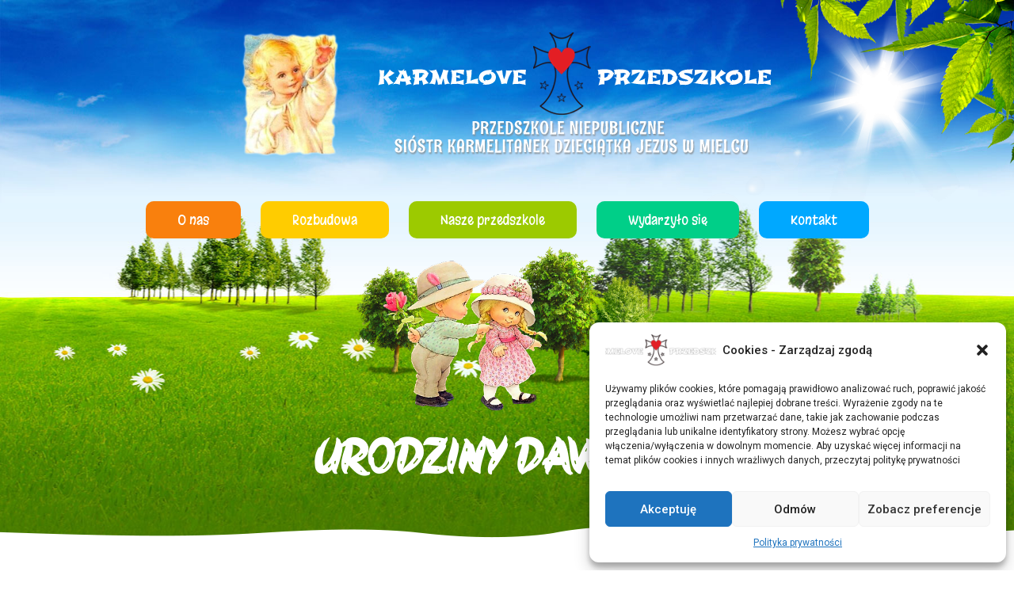

--- FILE ---
content_type: text/html; charset=UTF-8
request_url: https://karmeloveprzedszkole.pl/portfolio/urodziny-dawidka-4/
body_size: 10446
content:

<!DOCTYPE html>
<html lang="en">
<head>
    
    <meta charset="utf-8">
    <meta http-equiv="X-UA-Compatible" content="IE=edge">
    <meta name="viewport" content="width=device-width, initial-scale=1.0">
	<link rel="shortcut icon" type="image/png" href="/favicon.ico" sizes="16x16">
    
		<!-- All in One SEO 4.5.1.1 - aioseo.com -->
		<title>Urodziny Dawidka - W Mielcu Przedszkole Niepubliczne Sióstr Karmelitanek Dzieciątka Jezus</title>
		<meta name="robots" content="max-image-preview:large" />
		<link rel="canonical" href="https://karmeloveprzedszkole.pl/portfolio/urodziny-dawidka-4/" />
		<meta name="generator" content="All in One SEO (AIOSEO) 4.5.1.1" />
		<meta property="og:locale" content="pl_PL" />
		<meta property="og:site_name" content="W Mielcu Przedszkole Niepubliczne Sióstr Karmelitanek Dzieciątka Jezus -" />
		<meta property="og:type" content="article" />
		<meta property="og:title" content="Urodziny Dawidka - W Mielcu Przedszkole Niepubliczne Sióstr Karmelitanek Dzieciątka Jezus" />
		<meta property="og:url" content="https://karmeloveprzedszkole.pl/portfolio/urodziny-dawidka-4/" />
		<meta property="article:published_time" content="2018-06-15T08:08:51+00:00" />
		<meta property="article:modified_time" content="2018-06-15T08:08:51+00:00" />
		<meta name="twitter:card" content="summary" />
		<meta name="twitter:title" content="Urodziny Dawidka - W Mielcu Przedszkole Niepubliczne Sióstr Karmelitanek Dzieciątka Jezus" />
		<script type="application/ld+json" class="aioseo-schema">
			{"@context":"https:\/\/schema.org","@graph":[{"@type":"BreadcrumbList","@id":"https:\/\/karmeloveprzedszkole.pl\/portfolio\/urodziny-dawidka-4\/#breadcrumblist","itemListElement":[{"@type":"ListItem","@id":"https:\/\/karmeloveprzedszkole.pl\/#listItem","position":1,"name":"Dom","item":"https:\/\/karmeloveprzedszkole.pl\/","nextItem":"https:\/\/karmeloveprzedszkole.pl\/portfolio\/urodziny-dawidka-4\/#listItem"},{"@type":"ListItem","@id":"https:\/\/karmeloveprzedszkole.pl\/portfolio\/urodziny-dawidka-4\/#listItem","position":2,"name":"Urodziny Dawidka","previousItem":"https:\/\/karmeloveprzedszkole.pl\/#listItem"}]},{"@type":"Organization","@id":"https:\/\/karmeloveprzedszkole.pl\/#organization","name":"W Mielcu Przedszkole Niepubliczne Si\u00f3str Karmelitanek Dzieci\u0105tka Jezus","url":"https:\/\/karmeloveprzedszkole.pl\/"},{"@type":"Person","@id":"https:\/\/karmeloveprzedszkole.pl\/author\/admin268\/#author","url":"https:\/\/karmeloveprzedszkole.pl\/author\/admin268\/","name":"admin268","image":{"@type":"ImageObject","@id":"https:\/\/karmeloveprzedszkole.pl\/portfolio\/urodziny-dawidka-4\/#authorImage","url":"https:\/\/secure.gravatar.com\/avatar\/a33bc5ead9c54a7e9f078cc04fc09ade?s=96&d=mm&r=g","width":96,"height":96,"caption":"admin268"}},{"@type":"WebPage","@id":"https:\/\/karmeloveprzedszkole.pl\/portfolio\/urodziny-dawidka-4\/#webpage","url":"https:\/\/karmeloveprzedszkole.pl\/portfolio\/urodziny-dawidka-4\/","name":"Urodziny Dawidka - W Mielcu Przedszkole Niepubliczne Si\u00f3str Karmelitanek Dzieci\u0105tka Jezus","inLanguage":"pl-PL","isPartOf":{"@id":"https:\/\/karmeloveprzedszkole.pl\/#website"},"breadcrumb":{"@id":"https:\/\/karmeloveprzedszkole.pl\/portfolio\/urodziny-dawidka-4\/#breadcrumblist"},"author":{"@id":"https:\/\/karmeloveprzedszkole.pl\/author\/admin268\/#author"},"creator":{"@id":"https:\/\/karmeloveprzedszkole.pl\/author\/admin268\/#author"},"image":{"@type":"ImageObject","url":"https:\/\/karmeloveprzedszkole.pl\/wp-content\/uploads\/2018\/06\/DSC_0332.jpg","@id":"https:\/\/karmeloveprzedszkole.pl\/portfolio\/urodziny-dawidka-4\/#mainImage","width":1346,"height":900},"primaryImageOfPage":{"@id":"https:\/\/karmeloveprzedszkole.pl\/portfolio\/urodziny-dawidka-4\/#mainImage"},"datePublished":"2018-06-15T08:08:51+02:00","dateModified":"2018-06-15T08:08:51+02:00"},{"@type":"WebSite","@id":"https:\/\/karmeloveprzedszkole.pl\/#website","url":"https:\/\/karmeloveprzedszkole.pl\/","name":"W Mielcu Przedszkole Niepubliczne Si\u00f3str Karmelitanek Dzieci\u0105tka Jezus","inLanguage":"pl-PL","publisher":{"@id":"https:\/\/karmeloveprzedszkole.pl\/#organization"}}]}
		</script>
		<!-- All in One SEO -->

<script type="text/javascript">
/* <![CDATA[ */
window._wpemojiSettings = {"baseUrl":"https:\/\/s.w.org\/images\/core\/emoji\/14.0.0\/72x72\/","ext":".png","svgUrl":"https:\/\/s.w.org\/images\/core\/emoji\/14.0.0\/svg\/","svgExt":".svg","source":{"concatemoji":"https:\/\/karmeloveprzedszkole.pl\/wp-includes\/js\/wp-emoji-release.min.js?ver=6.4.7"}};
/*! This file is auto-generated */
!function(i,n){var o,s,e;function c(e){try{var t={supportTests:e,timestamp:(new Date).valueOf()};sessionStorage.setItem(o,JSON.stringify(t))}catch(e){}}function p(e,t,n){e.clearRect(0,0,e.canvas.width,e.canvas.height),e.fillText(t,0,0);var t=new Uint32Array(e.getImageData(0,0,e.canvas.width,e.canvas.height).data),r=(e.clearRect(0,0,e.canvas.width,e.canvas.height),e.fillText(n,0,0),new Uint32Array(e.getImageData(0,0,e.canvas.width,e.canvas.height).data));return t.every(function(e,t){return e===r[t]})}function u(e,t,n){switch(t){case"flag":return n(e,"\ud83c\udff3\ufe0f\u200d\u26a7\ufe0f","\ud83c\udff3\ufe0f\u200b\u26a7\ufe0f")?!1:!n(e,"\ud83c\uddfa\ud83c\uddf3","\ud83c\uddfa\u200b\ud83c\uddf3")&&!n(e,"\ud83c\udff4\udb40\udc67\udb40\udc62\udb40\udc65\udb40\udc6e\udb40\udc67\udb40\udc7f","\ud83c\udff4\u200b\udb40\udc67\u200b\udb40\udc62\u200b\udb40\udc65\u200b\udb40\udc6e\u200b\udb40\udc67\u200b\udb40\udc7f");case"emoji":return!n(e,"\ud83e\udef1\ud83c\udffb\u200d\ud83e\udef2\ud83c\udfff","\ud83e\udef1\ud83c\udffb\u200b\ud83e\udef2\ud83c\udfff")}return!1}function f(e,t,n){var r="undefined"!=typeof WorkerGlobalScope&&self instanceof WorkerGlobalScope?new OffscreenCanvas(300,150):i.createElement("canvas"),a=r.getContext("2d",{willReadFrequently:!0}),o=(a.textBaseline="top",a.font="600 32px Arial",{});return e.forEach(function(e){o[e]=t(a,e,n)}),o}function t(e){var t=i.createElement("script");t.src=e,t.defer=!0,i.head.appendChild(t)}"undefined"!=typeof Promise&&(o="wpEmojiSettingsSupports",s=["flag","emoji"],n.supports={everything:!0,everythingExceptFlag:!0},e=new Promise(function(e){i.addEventListener("DOMContentLoaded",e,{once:!0})}),new Promise(function(t){var n=function(){try{var e=JSON.parse(sessionStorage.getItem(o));if("object"==typeof e&&"number"==typeof e.timestamp&&(new Date).valueOf()<e.timestamp+604800&&"object"==typeof e.supportTests)return e.supportTests}catch(e){}return null}();if(!n){if("undefined"!=typeof Worker&&"undefined"!=typeof OffscreenCanvas&&"undefined"!=typeof URL&&URL.createObjectURL&&"undefined"!=typeof Blob)try{var e="postMessage("+f.toString()+"("+[JSON.stringify(s),u.toString(),p.toString()].join(",")+"));",r=new Blob([e],{type:"text/javascript"}),a=new Worker(URL.createObjectURL(r),{name:"wpTestEmojiSupports"});return void(a.onmessage=function(e){c(n=e.data),a.terminate(),t(n)})}catch(e){}c(n=f(s,u,p))}t(n)}).then(function(e){for(var t in e)n.supports[t]=e[t],n.supports.everything=n.supports.everything&&n.supports[t],"flag"!==t&&(n.supports.everythingExceptFlag=n.supports.everythingExceptFlag&&n.supports[t]);n.supports.everythingExceptFlag=n.supports.everythingExceptFlag&&!n.supports.flag,n.DOMReady=!1,n.readyCallback=function(){n.DOMReady=!0}}).then(function(){return e}).then(function(){var e;n.supports.everything||(n.readyCallback(),(e=n.source||{}).concatemoji?t(e.concatemoji):e.wpemoji&&e.twemoji&&(t(e.twemoji),t(e.wpemoji)))}))}((window,document),window._wpemojiSettings);
/* ]]> */
</script>
<style id='wp-emoji-styles-inline-css' type='text/css'>

	img.wp-smiley, img.emoji {
		display: inline !important;
		border: none !important;
		box-shadow: none !important;
		height: 1em !important;
		width: 1em !important;
		margin: 0 0.07em !important;
		vertical-align: -0.1em !important;
		background: none !important;
		padding: 0 !important;
	}
</style>
<link rel='stylesheet' id='wp-block-library-css' href='https://karmeloveprzedszkole.pl/wp-includes/css/dist/block-library/style.min.css?ver=6.4.7' type='text/css' media='all' />
<style id='classic-theme-styles-inline-css' type='text/css'>
/*! This file is auto-generated */
.wp-block-button__link{color:#fff;background-color:#32373c;border-radius:9999px;box-shadow:none;text-decoration:none;padding:calc(.667em + 2px) calc(1.333em + 2px);font-size:1.125em}.wp-block-file__button{background:#32373c;color:#fff;text-decoration:none}
</style>
<style id='global-styles-inline-css' type='text/css'>
body{--wp--preset--color--black: #000000;--wp--preset--color--cyan-bluish-gray: #abb8c3;--wp--preset--color--white: #ffffff;--wp--preset--color--pale-pink: #f78da7;--wp--preset--color--vivid-red: #cf2e2e;--wp--preset--color--luminous-vivid-orange: #ff6900;--wp--preset--color--luminous-vivid-amber: #fcb900;--wp--preset--color--light-green-cyan: #7bdcb5;--wp--preset--color--vivid-green-cyan: #00d084;--wp--preset--color--pale-cyan-blue: #8ed1fc;--wp--preset--color--vivid-cyan-blue: #0693e3;--wp--preset--color--vivid-purple: #9b51e0;--wp--preset--gradient--vivid-cyan-blue-to-vivid-purple: linear-gradient(135deg,rgba(6,147,227,1) 0%,rgb(155,81,224) 100%);--wp--preset--gradient--light-green-cyan-to-vivid-green-cyan: linear-gradient(135deg,rgb(122,220,180) 0%,rgb(0,208,130) 100%);--wp--preset--gradient--luminous-vivid-amber-to-luminous-vivid-orange: linear-gradient(135deg,rgba(252,185,0,1) 0%,rgba(255,105,0,1) 100%);--wp--preset--gradient--luminous-vivid-orange-to-vivid-red: linear-gradient(135deg,rgba(255,105,0,1) 0%,rgb(207,46,46) 100%);--wp--preset--gradient--very-light-gray-to-cyan-bluish-gray: linear-gradient(135deg,rgb(238,238,238) 0%,rgb(169,184,195) 100%);--wp--preset--gradient--cool-to-warm-spectrum: linear-gradient(135deg,rgb(74,234,220) 0%,rgb(151,120,209) 20%,rgb(207,42,186) 40%,rgb(238,44,130) 60%,rgb(251,105,98) 80%,rgb(254,248,76) 100%);--wp--preset--gradient--blush-light-purple: linear-gradient(135deg,rgb(255,206,236) 0%,rgb(152,150,240) 100%);--wp--preset--gradient--blush-bordeaux: linear-gradient(135deg,rgb(254,205,165) 0%,rgb(254,45,45) 50%,rgb(107,0,62) 100%);--wp--preset--gradient--luminous-dusk: linear-gradient(135deg,rgb(255,203,112) 0%,rgb(199,81,192) 50%,rgb(65,88,208) 100%);--wp--preset--gradient--pale-ocean: linear-gradient(135deg,rgb(255,245,203) 0%,rgb(182,227,212) 50%,rgb(51,167,181) 100%);--wp--preset--gradient--electric-grass: linear-gradient(135deg,rgb(202,248,128) 0%,rgb(113,206,126) 100%);--wp--preset--gradient--midnight: linear-gradient(135deg,rgb(2,3,129) 0%,rgb(40,116,252) 100%);--wp--preset--font-size--small: 13px;--wp--preset--font-size--medium: 20px;--wp--preset--font-size--large: 36px;--wp--preset--font-size--x-large: 42px;--wp--preset--spacing--20: 0.44rem;--wp--preset--spacing--30: 0.67rem;--wp--preset--spacing--40: 1rem;--wp--preset--spacing--50: 1.5rem;--wp--preset--spacing--60: 2.25rem;--wp--preset--spacing--70: 3.38rem;--wp--preset--spacing--80: 5.06rem;--wp--preset--shadow--natural: 6px 6px 9px rgba(0, 0, 0, 0.2);--wp--preset--shadow--deep: 12px 12px 50px rgba(0, 0, 0, 0.4);--wp--preset--shadow--sharp: 6px 6px 0px rgba(0, 0, 0, 0.2);--wp--preset--shadow--outlined: 6px 6px 0px -3px rgba(255, 255, 255, 1), 6px 6px rgba(0, 0, 0, 1);--wp--preset--shadow--crisp: 6px 6px 0px rgba(0, 0, 0, 1);}:where(.is-layout-flex){gap: 0.5em;}:where(.is-layout-grid){gap: 0.5em;}body .is-layout-flow > .alignleft{float: left;margin-inline-start: 0;margin-inline-end: 2em;}body .is-layout-flow > .alignright{float: right;margin-inline-start: 2em;margin-inline-end: 0;}body .is-layout-flow > .aligncenter{margin-left: auto !important;margin-right: auto !important;}body .is-layout-constrained > .alignleft{float: left;margin-inline-start: 0;margin-inline-end: 2em;}body .is-layout-constrained > .alignright{float: right;margin-inline-start: 2em;margin-inline-end: 0;}body .is-layout-constrained > .aligncenter{margin-left: auto !important;margin-right: auto !important;}body .is-layout-constrained > :where(:not(.alignleft):not(.alignright):not(.alignfull)){max-width: var(--wp--style--global--content-size);margin-left: auto !important;margin-right: auto !important;}body .is-layout-constrained > .alignwide{max-width: var(--wp--style--global--wide-size);}body .is-layout-flex{display: flex;}body .is-layout-flex{flex-wrap: wrap;align-items: center;}body .is-layout-flex > *{margin: 0;}body .is-layout-grid{display: grid;}body .is-layout-grid > *{margin: 0;}:where(.wp-block-columns.is-layout-flex){gap: 2em;}:where(.wp-block-columns.is-layout-grid){gap: 2em;}:where(.wp-block-post-template.is-layout-flex){gap: 1.25em;}:where(.wp-block-post-template.is-layout-grid){gap: 1.25em;}.has-black-color{color: var(--wp--preset--color--black) !important;}.has-cyan-bluish-gray-color{color: var(--wp--preset--color--cyan-bluish-gray) !important;}.has-white-color{color: var(--wp--preset--color--white) !important;}.has-pale-pink-color{color: var(--wp--preset--color--pale-pink) !important;}.has-vivid-red-color{color: var(--wp--preset--color--vivid-red) !important;}.has-luminous-vivid-orange-color{color: var(--wp--preset--color--luminous-vivid-orange) !important;}.has-luminous-vivid-amber-color{color: var(--wp--preset--color--luminous-vivid-amber) !important;}.has-light-green-cyan-color{color: var(--wp--preset--color--light-green-cyan) !important;}.has-vivid-green-cyan-color{color: var(--wp--preset--color--vivid-green-cyan) !important;}.has-pale-cyan-blue-color{color: var(--wp--preset--color--pale-cyan-blue) !important;}.has-vivid-cyan-blue-color{color: var(--wp--preset--color--vivid-cyan-blue) !important;}.has-vivid-purple-color{color: var(--wp--preset--color--vivid-purple) !important;}.has-black-background-color{background-color: var(--wp--preset--color--black) !important;}.has-cyan-bluish-gray-background-color{background-color: var(--wp--preset--color--cyan-bluish-gray) !important;}.has-white-background-color{background-color: var(--wp--preset--color--white) !important;}.has-pale-pink-background-color{background-color: var(--wp--preset--color--pale-pink) !important;}.has-vivid-red-background-color{background-color: var(--wp--preset--color--vivid-red) !important;}.has-luminous-vivid-orange-background-color{background-color: var(--wp--preset--color--luminous-vivid-orange) !important;}.has-luminous-vivid-amber-background-color{background-color: var(--wp--preset--color--luminous-vivid-amber) !important;}.has-light-green-cyan-background-color{background-color: var(--wp--preset--color--light-green-cyan) !important;}.has-vivid-green-cyan-background-color{background-color: var(--wp--preset--color--vivid-green-cyan) !important;}.has-pale-cyan-blue-background-color{background-color: var(--wp--preset--color--pale-cyan-blue) !important;}.has-vivid-cyan-blue-background-color{background-color: var(--wp--preset--color--vivid-cyan-blue) !important;}.has-vivid-purple-background-color{background-color: var(--wp--preset--color--vivid-purple) !important;}.has-black-border-color{border-color: var(--wp--preset--color--black) !important;}.has-cyan-bluish-gray-border-color{border-color: var(--wp--preset--color--cyan-bluish-gray) !important;}.has-white-border-color{border-color: var(--wp--preset--color--white) !important;}.has-pale-pink-border-color{border-color: var(--wp--preset--color--pale-pink) !important;}.has-vivid-red-border-color{border-color: var(--wp--preset--color--vivid-red) !important;}.has-luminous-vivid-orange-border-color{border-color: var(--wp--preset--color--luminous-vivid-orange) !important;}.has-luminous-vivid-amber-border-color{border-color: var(--wp--preset--color--luminous-vivid-amber) !important;}.has-light-green-cyan-border-color{border-color: var(--wp--preset--color--light-green-cyan) !important;}.has-vivid-green-cyan-border-color{border-color: var(--wp--preset--color--vivid-green-cyan) !important;}.has-pale-cyan-blue-border-color{border-color: var(--wp--preset--color--pale-cyan-blue) !important;}.has-vivid-cyan-blue-border-color{border-color: var(--wp--preset--color--vivid-cyan-blue) !important;}.has-vivid-purple-border-color{border-color: var(--wp--preset--color--vivid-purple) !important;}.has-vivid-cyan-blue-to-vivid-purple-gradient-background{background: var(--wp--preset--gradient--vivid-cyan-blue-to-vivid-purple) !important;}.has-light-green-cyan-to-vivid-green-cyan-gradient-background{background: var(--wp--preset--gradient--light-green-cyan-to-vivid-green-cyan) !important;}.has-luminous-vivid-amber-to-luminous-vivid-orange-gradient-background{background: var(--wp--preset--gradient--luminous-vivid-amber-to-luminous-vivid-orange) !important;}.has-luminous-vivid-orange-to-vivid-red-gradient-background{background: var(--wp--preset--gradient--luminous-vivid-orange-to-vivid-red) !important;}.has-very-light-gray-to-cyan-bluish-gray-gradient-background{background: var(--wp--preset--gradient--very-light-gray-to-cyan-bluish-gray) !important;}.has-cool-to-warm-spectrum-gradient-background{background: var(--wp--preset--gradient--cool-to-warm-spectrum) !important;}.has-blush-light-purple-gradient-background{background: var(--wp--preset--gradient--blush-light-purple) !important;}.has-blush-bordeaux-gradient-background{background: var(--wp--preset--gradient--blush-bordeaux) !important;}.has-luminous-dusk-gradient-background{background: var(--wp--preset--gradient--luminous-dusk) !important;}.has-pale-ocean-gradient-background{background: var(--wp--preset--gradient--pale-ocean) !important;}.has-electric-grass-gradient-background{background: var(--wp--preset--gradient--electric-grass) !important;}.has-midnight-gradient-background{background: var(--wp--preset--gradient--midnight) !important;}.has-small-font-size{font-size: var(--wp--preset--font-size--small) !important;}.has-medium-font-size{font-size: var(--wp--preset--font-size--medium) !important;}.has-large-font-size{font-size: var(--wp--preset--font-size--large) !important;}.has-x-large-font-size{font-size: var(--wp--preset--font-size--x-large) !important;}
.wp-block-navigation a:where(:not(.wp-element-button)){color: inherit;}
:where(.wp-block-post-template.is-layout-flex){gap: 1.25em;}:where(.wp-block-post-template.is-layout-grid){gap: 1.25em;}
:where(.wp-block-columns.is-layout-flex){gap: 2em;}:where(.wp-block-columns.is-layout-grid){gap: 2em;}
.wp-block-pullquote{font-size: 1.5em;line-height: 1.6;}
</style>
<link rel='stylesheet' id='contact-form-7-css' href='https://karmeloveprzedszkole.pl/wp-content/plugins/contact-form-7/includes/css/styles.css?ver=5.8.4' type='text/css' media='all' />
<link rel='stylesheet' id='jltma-wpf-css' href='https://karmeloveprzedszkole.pl/wp-content/plugins/prettyphoto/css/prettyPhoto.css?ver=6.4.7' type='text/css' media='all' />
<link rel='stylesheet' id='cmplz-general-css' href='https://karmeloveprzedszkole.pl/wp-content/plugins/complianz-gdpr/assets/css/cookieblocker.min.css?ver=1723783125' type='text/css' media='all' />
<link rel='stylesheet' id='bootstrapCSS-css' href='https://karmeloveprzedszkole.pl/wp-content/themes/kindergarten/css/bootstrap.css?ver=3.2.0' type='text/css' media='all' />
<link rel='stylesheet' id='FontAwesomeCSS-css' href='https://karmeloveprzedszkole.pl/wp-content/themes/kindergarten/css/font-awesome.css?ver=4.1.0' type='text/css' media='all' />
<link rel='stylesheet' id='flexsliderCSS-css' href='https://karmeloveprzedszkole.pl/wp-content/themes/kindergarten/css/flexslider.css?ver=1.0.0' type='text/css' media='all' />
<link rel='stylesheet' id='animateCSS-css' href='https://karmeloveprzedszkole.pl/wp-content/themes/kindergarten/css/animate.css?ver=1.0.0' type='text/css' media='all' />
<link rel='stylesheet' id='styleCSS-css' href='https://karmeloveprzedszkole.pl/wp-content/themes/kindergarten/css/style.css?ver=1.0.0' type='text/css' media='all' />
<script type="text/javascript" src="https://karmeloveprzedszkole.pl/wp-includes/js/jquery/jquery.min.js?ver=3.7.1" id="jquery-core-js"></script>
<script type="text/javascript" src="https://karmeloveprzedszkole.pl/wp-includes/js/jquery/jquery-migrate.min.js?ver=3.4.1" id="jquery-migrate-js"></script>
<script type="text/javascript" src="https://karmeloveprzedszkole.pl/wp-content/themes/kindergarten/js/jquery.js?ver=1.10.2" id="jQueryJS-js"></script>
<script type="text/javascript" src="https://karmeloveprzedszkole.pl/wp-content/themes/kindergarten/js/jquery-migrate-1.2.1.min.js?ver=1.2.1" id="jQueryMigrate-js"></script>
<script type="text/javascript" src="https://karmeloveprzedszkole.pl/wp-content/themes/kindergarten/js/jquery.easing.1.3.js?ver=1.3.0" id="jQueryEasing-js"></script>
<script type="text/javascript" src="https://karmeloveprzedszkole.pl/wp-content/themes/kindergarten/js/superfish.js?ver=1.0.0" id="superfish-js"></script>
<script type="text/javascript" src="https://karmeloveprzedszkole.pl/wp-content/themes/kindergarten/js/jquery.parallax-1.1.3.resize.js?ver=1.1.3" id="jQueryParallax-js"></script>
<script type="text/javascript" src="https://karmeloveprzedszkole.pl/wp-content/themes/kindergarten/js/SmoothScroll.js?ver=1.0.0" id="SmoothScroll-js"></script>
<script type="text/javascript" src="https://karmeloveprzedszkole.pl/wp-content/themes/kindergarten/js/jquery.appear.js?ver=1.2.1" id="jQueryAppear-js"></script>
<script type="text/javascript" src="https://karmeloveprzedszkole.pl/wp-content/themes/kindergarten/js/jquery.flexslider.js?ver=1.0.0" id="jQueryFlexSlider-js"></script>
<script type="text/javascript" src="https://karmeloveprzedszkole.pl/wp-content/themes/kindergarten/js/jquery.caroufredsel.js?ver=1.0.0" id="jQueryCaroufredsel-js"></script>
<script type="text/javascript" src="https://karmeloveprzedszkole.pl/wp-content/themes/kindergarten/js/jquery.touchSwipe.min.js?ver=1.0.0" id="jQuerytouchSwipe-js"></script>
<script type="text/javascript" src="https://karmeloveprzedszkole.pl/wp-content/themes/kindergarten/js/jquery.ui.totop.js?ver=1.0.0" id="jQueryToTop-js"></script>
<script type="text/javascript" src="https://karmeloveprzedszkole.pl/wp-content/themes/kindergarten/js/script.js?ver=1.0.0" id="CustomScript-js"></script>
<link rel="https://api.w.org/" href="https://karmeloveprzedszkole.pl/wp-json/" /><link rel="EditURI" type="application/rsd+xml" title="RSD" href="https://karmeloveprzedszkole.pl/xmlrpc.php?rsd" />
<meta name="generator" content="WordPress 6.4.7" />
<link rel='shortlink' href='https://karmeloveprzedszkole.pl/?p=5432' />
<link rel="alternate" type="application/json+oembed" href="https://karmeloveprzedszkole.pl/wp-json/oembed/1.0/embed?url=https%3A%2F%2Fkarmeloveprzedszkole.pl%2Fportfolio%2Furodziny-dawidka-4%2F" />
<link rel="alternate" type="text/xml+oembed" href="https://karmeloveprzedszkole.pl/wp-json/oembed/1.0/embed?url=https%3A%2F%2Fkarmeloveprzedszkole.pl%2Fportfolio%2Furodziny-dawidka-4%2F&#038;format=xml" />
			<style>.cmplz-hidden {
					display: none !important;
				}</style>        <!-- HTML5 Shim and Respond.js IE8 support of HTML5 elements and media queries -->
    <!-- WARNING: Respond.js doesn't work if you view the page via file:// -->
    <!--[if lt IE 9]>
    <script src="https://oss.maxcdn.com/html5shiv/3.7.2/html5shiv.min.js"></script>
    <script src="https://oss.maxcdn.com/respond/1.4.2/respond.min.js"></script>
    <![endif]-->
<link href="https://fonts.googleapis.com/css?family=Shojumaru&amp;subset=latin-ext" rel="stylesheet"> 
<script type='text/javascript' src='/prettyphoto/js/jquery.prettyPhoto.js'></script>
<script type='text/javascript' src='/prettyphoto/css/prettyPhoto.css'></script>
<!-- Global site tag (gtag.js) - Google Analytics -->
<script async src="https://www.googletagmanager.com/gtag/js?id=UA-109147536-1"></script>
<script>
  window.dataLayer = window.dataLayer || [];
  function gtag(){dataLayer.push(arguments);}
  gtag('js', new Date());

  gtag('config', 'UA-109147536-1');
</script>

</head>
<body data-cmplz=1 class="portfolio-template-default single single-portfolio postid-5432 not-front">
<div id="main">
    <div class="top_wrapper">
        <div class="top_bg">
                            <img src="https://karmeloveprzedszkole.pl/wp-content/uploads/2017/02/sky2.jpg" alt="" class="sky2">
                <div class="grass1"></div>
                <div class="sun1"></div>
                <div class="green2"></div>
                    </div>
        <div class="top_content">
            <div class="container">
                <header>
                    <div class="logo_wrapper">
                        <a href="/" class="logo">
                            <img src="https://karmeloveprzedszkole.pl/wp-content/themes/kindergarten/images/logo.png" alt="" class="img-responsive">
                        </a>
                    </div>
                </header>
                <div class="menu_wrapper">
                    <div class="navbar navbar_ navbar-default">
                        <button type="button" class="navbar-toggle collapsed" data-toggle="collapse" data-target=".navbar-collapse">
                            <span class="sr-only">Toggle navigation</span>
                            <span class="icon-bar"></span>
                            <span class="icon-bar"></span>
                            <span class="icon-bar"></span>
                        </button>
                            <div class="navbar-collapse navbar-collapse_ collapse"><ul id="menu-main-navigation" class="nav navbar-nav sf-menu clearfix"><li id="menu-item-561" class="nav2 sub-menu sub-menu1 menu-item menu-item-type-custom menu-item-object-custom menu-item-home menu-item-has-children menu-item-561"><a href="https://karmeloveprzedszkole.pl">O nas</a>
<ul class="sub-menu">
	<li id="menu-item-264" class="menu-item menu-item-type-post_type menu-item-object-page menu-item-264"><a href="https://karmeloveprzedszkole.pl/o-nas/wychowanie-katolickie/">Wychowanie katolickie</a></li>
	<li id="menu-item-276" class="menu-item menu-item-type-post_type menu-item-object-page menu-item-276"><a href="https://karmeloveprzedszkole.pl/o-nas/program-wychowawczy/">Program wychowawczy</a></li>
	<li id="menu-item-9477" class="menu-item menu-item-type-post_type menu-item-object-page menu-item-9477"><a href="https://karmeloveprzedszkole.pl/o-nas/standardy-ochrony-maloletnich/">Standardy Ochrony Małoletnich</a></li>
	<li id="menu-item-669" class="menu-item menu-item-type-custom menu-item-object-custom menu-item-669"><a target="_blank" rel="noopener" href="http://www.karmelitanki.pl">O Zgromadzeniu</a></li>
</ul>
</li>
<li id="menu-item-252" class="nav3 sub-menu sub-menu1 menu-item menu-item-type-post_type menu-item-object-page menu-item-has-children menu-item-252"><a href="https://karmeloveprzedszkole.pl/historia-rozbudowy-przedszkola/">Rozbudowa</a>
<ul class="sub-menu">
	<li id="menu-item-9245" class="menu-item menu-item-type-post_type menu-item-object-page menu-item-9245"><a href="https://karmeloveprzedszkole.pl/historia-rozbudowy-przedszkola/galeria-rozbudowy-przedszkola/">Galeria rozbudowy przedszkola</a></li>
</ul>
</li>
<li id="menu-item-9221" class="nav4 sub-menu sub-menu1 menu-item menu-item-type-post_type menu-item-object-page current_page_parent menu-item-has-children menu-item-9221"><a href="https://karmeloveprzedszkole.pl/nasze-przedszkole/">Nasze przedszkole</a>
<ul class="sub-menu">
	<li id="menu-item-277" class="menu-item menu-item-type-post_type menu-item-object-page menu-item-277"><a href="https://karmeloveprzedszkole.pl/nasze-przedszkole/regulamin-przedszkola/">Regulamin przedszkola</a></li>
	<li id="menu-item-278" class="menu-item menu-item-type-post_type menu-item-object-page menu-item-278"><a href="https://karmeloveprzedszkole.pl/nasze-przedszkole/grupy/">Grupy</a></li>
	<li id="menu-item-279" class="menu-item menu-item-type-post_type menu-item-object-page menu-item-279"><a href="https://karmeloveprzedszkole.pl/nasze-przedszkole/plan-dnia/">Plan dnia</a></li>
	<li id="menu-item-280" class="menu-item menu-item-type-post_type menu-item-object-page menu-item-280"><a href="https://karmeloveprzedszkole.pl/nasze-przedszkole/zajecia-dodatkowe/">Zajęcia dodatkowe</a></li>
	<li id="menu-item-294" class="menu-item menu-item-type-post_type menu-item-object-page menu-item-294"><a href="https://karmeloveprzedszkole.pl/nasze-przedszkole/nasza-kadra/">Nasza kadra</a></li>
	<li id="menu-item-9487" class="menu-item menu-item-type-post_type menu-item-object-page menu-item-9487"><a href="https://karmeloveprzedszkole.pl/nasze-przedszkole/kwestionariusz-zapisu/">Kwestionariusz zapisu</a></li>
	<li id="menu-item-8779" class="menu-item menu-item-type-post_type menu-item-object-page menu-item-8779"><a href="https://karmeloveprzedszkole.pl/nasze-przedszkole/2019-2020/">2019/2020</a></li>
	<li id="menu-item-5790" class="menu-item menu-item-type-post_type menu-item-object-page menu-item-5790"><a href="https://karmeloveprzedszkole.pl/nasze-przedszkole/2018-2019/">2018/2019</a></li>
	<li id="menu-item-5789" class="menu-item menu-item-type-post_type menu-item-object-page menu-item-5789"><a href="https://karmeloveprzedszkole.pl/nasze-przedszkole/2017-2018/">2017/2018</a></li>
	<li id="menu-item-9246" class="menu-item menu-item-type-post_type menu-item-object-page menu-item-9246"><a href="https://karmeloveprzedszkole.pl/nasze-przedszkole/galeria-urodzin/">Galeria urodzin</a></li>
</ul>
</li>
<li id="menu-item-9139" class="nav5 sub-menu sub-menu1 menu-item menu-item-type-custom menu-item-object-custom menu-item-9139"><a target="_blank" rel="noopener" href="https://facebook.com/Karmeloveprzedszkole">Wydarzyło się</a></li>
<li id="menu-item-15" class="nav6 menu-item menu-item-type-post_type menu-item-object-page menu-item-15"><a href="https://karmeloveprzedszkole.pl/kontakt/">Kontakt</a></li>
</ul></div>                    </div>
                </div>
                                    <div class="snail1_wrapper">
                        <div class="tree1 animated" data-animation="fadeIn" data-animation-delay="200"><img src="https://karmeloveprzedszkole.pl/wp-content/uploads/2017/02/tree1.png" alt="" class="img-responsive"></div>
                        <div class="snail1 animated" data-animation="bounceInLeft" data-animation-delay="300"><img src="https://karmeloveprzedszkole.pl/wp-content/themes/kindergarten/images/snail1.png" alt="" class="img-responsive"></div>
                    </div>
                    <div class="page_title">Urodziny Dawidka</div>
                                        </div>
            </div>
            <div class="wave1"></div>
        </div>
        <div id="content">
    <div class="breadcrumbs1_wrapper">
        <div class="container">
            <div class="breadcrumbs1"><a href="/">Strona główna</a><span></span>Urodziny Dawidka</div>
        </div>
    </div>
    <div class="container post-container">
        <h2>Urodziny Dawidka</h2>
		<figure class="img-polaroid"><img src="https://karmeloveprzedszkole.pl/wp-content/uploads/2018/06/DSC_0332.jpg" alt="" class="center img-responsive"><br></figure>
            </div>
    <div class="wave2"></div>
</div>

<div class="bot1_wrapper">
<div class="container">
<div class="logo2_wrapper"><a class="logo2" href="index.html">
<img class="img-responsive" src="/wp-content/themes/kindergarten/images/logo2.png" alt="" />
</a></div>
<div class="row">
<div class="col-sm-4">
<h4>Przedszkole Niepubliczne<br>Sióstr Karmelitanek Dzieciątka Jezus</h4>
<p>39-300 Mielec<br />
ul.Dębicka 2</p>


</div>

<div class="col-sm-4">
<p><strong>Telefon:</strong> 663 307 211, 784 726 474</p>
<p><strong>E-mail:</strong> <a href="mailto:karmeloveprzedszkole@gmail.com">karmeloveprzedszkole@gmail.com</a></p>
<p><strong>Nr konta przedszkola:</strong> <br />
Bank Spółdzielczy w Mielcu<br />
79 9183 0005 2001 0001 5310 0001</p>

</div>


<div class="col-sm-4">
<h4>Dołącz do nas:</h4>
<div class="social_wrapper">
<ul class="social clearfix">

 	<li><a href="https://www.facebook.com/Karmeloveprzedszkole" target="_blank" rel="noopener"><img src="/wp-content/uploads/2017/01/social_ic5.png" alt="" /></a></li>

</ul>
</div>
</div>
</div>
</div>
</div><div class="bot2_wrapper">
    <div class="container">
        <p>Copyright © 2022 <img style="vertical-align: middle; padding-bottom: 2px;" src="https://karmeloveprzedszkole.pl/wp-content/uploads/2017/11/logo-footer.png" alt="" width="280" /></p>&nbsp;&nbsp;&nbsp;&nbsp;&nbsp;
        <div class="inline-menu"><ul id="menu-footer-navigation" class="footer_menu"><li id="menu-item-41" class="menu-item menu-item-type-post_type menu-item-object-page menu-item-41">[&nbsp;&nbsp;&nbsp;<a href="https://karmeloveprzedszkole.pl/nota-prawna/">Nota prawna</a>&nbsp;&nbsp;&nbsp;]&nbsp;&nbsp;&nbsp;</li>
<li id="menu-item-222" class="menu-item menu-item-type-custom menu-item-object-custom menu-item-222">[&nbsp;&nbsp;&nbsp;<a href="https://netyou.pl">Designed by NetYou</a>&nbsp;&nbsp;&nbsp;]&nbsp;&nbsp;&nbsp;</li>
</ul></div>    </div>
</div>

			<script type="text/javascript" charset="utf-8">
			    jQuery(document).ready(function() {
				    jQuery("a[rel^='prettyPhoto']").prettyPhoto({
					    deeplinking: false,
				    });
			    });
			</script>

		
<!-- Consent Management powered by Complianz | GDPR/CCPA Cookie Consent https://wordpress.org/plugins/complianz-gdpr -->
<div id="cmplz-cookiebanner-container"><div class="cmplz-cookiebanner cmplz-hidden banner-1 baner-a optin cmplz-bottom-right cmplz-categories-type-view-preferences" aria-modal="true" data-nosnippet="true" role="dialog" aria-live="polite" aria-labelledby="cmplz-header-1-optin" aria-describedby="cmplz-message-1-optin">
	<div class="cmplz-header">
		<div class="cmplz-logo"><img width="350" height="100" src="https://karmeloveprzedszkole.pl/wp-content/uploads/2024/08/logo2a-350x100.png" class="attachment-cmplz_banner_image size-cmplz_banner_image" alt="W Mielcu Przedszkole Niepubliczne Sióstr Karmelitanek Dzieciątka Jezus" decoding="async" loading="lazy" /></div>
		<div class="cmplz-title" id="cmplz-header-1-optin">Cookies - Zarządzaj zgodą</div>
		<div class="cmplz-close" tabindex="0" role="button" aria-label="Zamknij okienko">
			<svg aria-hidden="true" focusable="false" data-prefix="fas" data-icon="times" class="svg-inline--fa fa-times fa-w-11" role="img" xmlns="http://www.w3.org/2000/svg" viewBox="0 0 352 512"><path fill="currentColor" d="M242.72 256l100.07-100.07c12.28-12.28 12.28-32.19 0-44.48l-22.24-22.24c-12.28-12.28-32.19-12.28-44.48 0L176 189.28 75.93 89.21c-12.28-12.28-32.19-12.28-44.48 0L9.21 111.45c-12.28 12.28-12.28 32.19 0 44.48L109.28 256 9.21 356.07c-12.28 12.28-12.28 32.19 0 44.48l22.24 22.24c12.28 12.28 32.2 12.28 44.48 0L176 322.72l100.07 100.07c12.28 12.28 32.2 12.28 44.48 0l22.24-22.24c12.28-12.28 12.28-32.19 0-44.48L242.72 256z"></path></svg>
		</div>
	</div>

	<div class="cmplz-divider cmplz-divider-header"></div>
	<div class="cmplz-body">
		<div class="cmplz-message" id="cmplz-message-1-optin"><p>Używamy plików cookies, które pomagają prawidłowo analizować ruch, poprawić jakość przeglądania oraz wyświetlać najlepiej dobrane treści. Wyrażenie zgody na te technologie umożliwi nam przetwarzać dane, takie jak zachowanie podczas przeglądania lub unikalne identyfikatory strony. Możesz wybrać opcję włączenia/wyłączenia w dowolnym momencie. Aby uzyskać więcej informacji na temat plików cookies i innych wrażliwych danych, przeczytaj politykę prywatności</p></div>
		<!-- categories start -->
		<div class="cmplz-categories">
			<details class="cmplz-category cmplz-functional" >
				<summary>
						<span class="cmplz-category-header">
							<span class="cmplz-category-title">Funkcjonalne</span>
							<span class='cmplz-always-active'>
								<span class="cmplz-banner-checkbox">
									<input type="checkbox"
										   id="cmplz-functional-optin"
										   data-category="cmplz_functional"
										   class="cmplz-consent-checkbox cmplz-functional"
										   size="40"
										   value="1"/>
									<label class="cmplz-label" for="cmplz-functional-optin" tabindex="0"><span class="screen-reader-text">Funkcjonalne</span></label>
								</span>
								Zawsze aktywne							</span>
							<span class="cmplz-icon cmplz-open">
								<svg xmlns="http://www.w3.org/2000/svg" viewBox="0 0 448 512"  height="18" ><path d="M224 416c-8.188 0-16.38-3.125-22.62-9.375l-192-192c-12.5-12.5-12.5-32.75 0-45.25s32.75-12.5 45.25 0L224 338.8l169.4-169.4c12.5-12.5 32.75-12.5 45.25 0s12.5 32.75 0 45.25l-192 192C240.4 412.9 232.2 416 224 416z"/></svg>
							</span>
						</span>
				</summary>
				<div class="cmplz-description">
					<span class="cmplz-description-functional">Przechowywanie lub dostęp do danych technicznych jest ściśle konieczny do uzasadnionego celu umożliwienia korzystania z konkretnej usługi wyraźnie żądanej przez subskrybenta lub użytkownika, lub wyłącznie w celu przeprowadzenia transmisji komunikatu przez sieć łączności elektronicznej.</span>
				</div>
			</details>

			<details class="cmplz-category cmplz-preferences" >
				<summary>
						<span class="cmplz-category-header">
							<span class="cmplz-category-title">Preferencje</span>
							<span class="cmplz-banner-checkbox">
								<input type="checkbox"
									   id="cmplz-preferences-optin"
									   data-category="cmplz_preferences"
									   class="cmplz-consent-checkbox cmplz-preferences"
									   size="40"
									   value="1"/>
								<label class="cmplz-label" for="cmplz-preferences-optin" tabindex="0"><span class="screen-reader-text">Preferencje</span></label>
							</span>
							<span class="cmplz-icon cmplz-open">
								<svg xmlns="http://www.w3.org/2000/svg" viewBox="0 0 448 512"  height="18" ><path d="M224 416c-8.188 0-16.38-3.125-22.62-9.375l-192-192c-12.5-12.5-12.5-32.75 0-45.25s32.75-12.5 45.25 0L224 338.8l169.4-169.4c12.5-12.5 32.75-12.5 45.25 0s12.5 32.75 0 45.25l-192 192C240.4 412.9 232.2 416 224 416z"/></svg>
							</span>
						</span>
				</summary>
				<div class="cmplz-description">
					<span class="cmplz-description-preferences">Przechowywanie lub dostęp techniczny jest niezbędny do uzasadnionego celu przechowywania preferencji, o które nie prosi subskrybent lub użytkownik.</span>
				</div>
			</details>

			<details class="cmplz-category cmplz-statistics" >
				<summary>
						<span class="cmplz-category-header">
							<span class="cmplz-category-title">Statystyka</span>
							<span class="cmplz-banner-checkbox">
								<input type="checkbox"
									   id="cmplz-statistics-optin"
									   data-category="cmplz_statistics"
									   class="cmplz-consent-checkbox cmplz-statistics"
									   size="40"
									   value="1"/>
								<label class="cmplz-label" for="cmplz-statistics-optin" tabindex="0"><span class="screen-reader-text">Statystyka</span></label>
							</span>
							<span class="cmplz-icon cmplz-open">
								<svg xmlns="http://www.w3.org/2000/svg" viewBox="0 0 448 512"  height="18" ><path d="M224 416c-8.188 0-16.38-3.125-22.62-9.375l-192-192c-12.5-12.5-12.5-32.75 0-45.25s32.75-12.5 45.25 0L224 338.8l169.4-169.4c12.5-12.5 32.75-12.5 45.25 0s12.5 32.75 0 45.25l-192 192C240.4 412.9 232.2 416 224 416z"/></svg>
							</span>
						</span>
				</summary>
				<div class="cmplz-description">
					<span class="cmplz-description-statistics">Przechowywanie techniczne lub dostęp, który jest używany wyłącznie do celów statystycznych.</span>
					<span class="cmplz-description-statistics-anonymous">Przechowywanie techniczne lub dostęp, który jest używany wyłącznie do anonimowych celów statystycznych. Bez wezwania do sądu, dobrowolnego podporządkowania się dostawcy usług internetowych lub dodatkowych zapisów od strony trzeciej, informacje przechowywane lub pobierane wyłącznie w tym celu zwykle nie mogą być wykorzystywane do identyfikacji użytkownika.</span>
				</div>
			</details>
			<details class="cmplz-category cmplz-marketing" >
				<summary>
						<span class="cmplz-category-header">
							<span class="cmplz-category-title">Marketing</span>
							<span class="cmplz-banner-checkbox">
								<input type="checkbox"
									   id="cmplz-marketing-optin"
									   data-category="cmplz_marketing"
									   class="cmplz-consent-checkbox cmplz-marketing"
									   size="40"
									   value="1"/>
								<label class="cmplz-label" for="cmplz-marketing-optin" tabindex="0"><span class="screen-reader-text">Marketing</span></label>
							</span>
							<span class="cmplz-icon cmplz-open">
								<svg xmlns="http://www.w3.org/2000/svg" viewBox="0 0 448 512"  height="18" ><path d="M224 416c-8.188 0-16.38-3.125-22.62-9.375l-192-192c-12.5-12.5-12.5-32.75 0-45.25s32.75-12.5 45.25 0L224 338.8l169.4-169.4c12.5-12.5 32.75-12.5 45.25 0s12.5 32.75 0 45.25l-192 192C240.4 412.9 232.2 416 224 416z"/></svg>
							</span>
						</span>
				</summary>
				<div class="cmplz-description">
					<span class="cmplz-description-marketing">Przechowywanie lub dostęp techniczny jest wymagany do tworzenia profili użytkowników w celu wysyłania reklam lub śledzenia użytkownika na stronie internetowej lub na kilku stronach internetowych w podobnych celach marketingowych.</span>
				</div>
			</details>
		</div><!-- categories end -->
			</div>

	<div class="cmplz-links cmplz-information">
		<a class="cmplz-link cmplz-manage-options cookie-statement" href="#" data-relative_url="#cmplz-manage-consent-container">Zarządzaj opcjami</a>
		<a class="cmplz-link cmplz-manage-third-parties cookie-statement" href="#" data-relative_url="#cmplz-cookies-overview">Zarządzaj serwisami</a>
		<a class="cmplz-link cmplz-manage-vendors tcf cookie-statement" href="#" data-relative_url="#cmplz-tcf-wrapper">Zarządzaj {vendor_count} dostawcami</a>
		<a class="cmplz-link cmplz-external cmplz-read-more-purposes tcf" target="_blank" rel="noopener noreferrer nofollow" href="https://cookiedatabase.org/tcf/purposes/">Przeczytaj więcej o tych celach</a>
			</div>

	<div class="cmplz-divider cmplz-footer"></div>

	<div class="cmplz-buttons">
		<button class="cmplz-btn cmplz-accept">Akceptuję</button>
		<button class="cmplz-btn cmplz-deny">Odmów</button>
		<button class="cmplz-btn cmplz-view-preferences">Zobacz preferencje</button>
		<button class="cmplz-btn cmplz-save-preferences">Zapisz preferencje</button>
		<a class="cmplz-btn cmplz-manage-options tcf cookie-statement" href="#" data-relative_url="#cmplz-manage-consent-container">Zobacz preferencje</a>
			</div>

	<div class="cmplz-links cmplz-documents">
		<a class="cmplz-link cookie-statement" href="#" data-relative_url="">{title}</a>
		<a class="cmplz-link privacy-statement" href="#" data-relative_url="">{title}</a>
		<a class="cmplz-link impressum" href="#" data-relative_url="">{title}</a>
			</div>

</div>
</div>
					<div id="cmplz-manage-consent" data-nosnippet="true"><button class="cmplz-btn cmplz-hidden cmplz-manage-consent manage-consent-1">Cookies - Zarządzaj zgodą</button>

</div><script type="text/javascript" src="https://karmeloveprzedszkole.pl/wp-content/plugins/contact-form-7/includes/swv/js/index.js?ver=5.8.4" id="swv-js"></script>
<script type="text/javascript" id="contact-form-7-js-extra">
/* <![CDATA[ */
var wpcf7 = {"api":{"root":"https:\/\/karmeloveprzedszkole.pl\/wp-json\/","namespace":"contact-form-7\/v1"}};
/* ]]> */
</script>
<script type="text/javascript" src="https://karmeloveprzedszkole.pl/wp-content/plugins/contact-form-7/includes/js/index.js?ver=5.8.4" id="contact-form-7-js"></script>
<script type="text/javascript" src="https://karmeloveprzedszkole.pl/wp-content/plugins/prettyphoto/js/jquery.prettyPhoto.js?ver=1.2.3" id="jltma-wpf-js"></script>
<script type="text/javascript" src="https://karmeloveprzedszkole.pl/wp-content/themes/kindergarten/js/bootstrap.min.js?ver=1.0.0" id="bootstrapJS-js"></script>
<script type="text/javascript" id="cmplz-cookiebanner-js-extra">
/* <![CDATA[ */
var complianz = {"prefix":"cmplz_","user_banner_id":"1","set_cookies":[],"block_ajax_content":"","banner_version":"21","version":"7.1.0","store_consent":"","do_not_track_enabled":"","consenttype":"optin","region":"eu","geoip":"","dismiss_timeout":"","disable_cookiebanner":"","soft_cookiewall":"","dismiss_on_scroll":"","cookie_expiry":"365","url":"https:\/\/karmeloveprzedszkole.pl\/wp-json\/complianz\/v1\/","locale":"lang=pl&locale=pl_PL","set_cookies_on_root":"","cookie_domain":"","current_policy_id":"34","cookie_path":"\/","categories":{"statistics":"statystyki","marketing":"marketing"},"tcf_active":"","placeholdertext":"Kliknij, \u017ceby zaakceptowa\u0107 {category} pliki cookies i w\u0142\u0105czy\u0107 t\u0119 tre\u015b\u0107","css_file":"https:\/\/karmeloveprzedszkole.pl\/wp-content\/uploads\/complianz\/css\/banner-{banner_id}-{type}.css?v=21","page_links":{"eu":{"cookie-statement":{"title":"Polityka prywatno\u015bci","url":"https:\/\/karmeloveprzedszkole.pl\/polityka-prywatnosci\/"}}},"tm_categories":"1","forceEnableStats":"","preview":"","clean_cookies":"","aria_label":"Kliknij, \u017ceby zaakceptowa\u0107 {category} pliki cookies i w\u0142\u0105czy\u0107 t\u0119 tre\u015b\u0107"};
/* ]]> */
</script>
<script defer type="text/javascript" src="https://karmeloveprzedszkole.pl/wp-content/plugins/complianz-gdpr/cookiebanner/js/complianz.min.js?ver=1723783126" id="cmplz-cookiebanner-js"></script>
</body>
</html>

--- FILE ---
content_type: text/css
request_url: https://karmeloveprzedszkole.pl/wp-content/themes/kindergarten/css/flexslider.css?ver=1.0.0
body_size: 1323
content:
html[xmlns] .slides{display:block;}
* html .slides{height:1%;}

#slider_wrapper{position: relative; background: #fff; padding: 10px; border-radius:4px; -moz-border-radius:4px; -webkit-border-radius:4px;}
#slider{margin:0; position: relative;}

#flexslider{position:relative; min-height: 530px;}
#flexslider .slides>li{display:none;position:relative;}

.slides:after{content:".";display:block;clear:both;visibility:hidden;line-height:0;height:0;}
.slides{list-style:none outside none;margin:0;padding: 0;}
.slides img{width:100%; border-radius:0px; -moz-border-radius:0px; -webkit-border-radius:0px;}

#flexslider .flex-control-nav{display:inline-block; padding: 0; margin: 0; position: absolute; right: 0; left: 3%; bottom: 4%; z-index:5; overflow:hidden;list-style:none; text-align: left; line-height: 1;}
#flexslider .flex-control-nav li{display: inline-block; float:none; width:14px; height:14px; margin:0 5px}
#flexslider .flex-control-nav li:first-child{}
#flexslider .flex-control-nav li a{display:block;width: 100%; height: 100%; background: url(../images/pagination.png) left top no-repeat; text-indent: -9999%; cursor:pointer; position: relative; overflow: hidden;}
#flexslider .flex-control-nav li a:hover, #flexslider .flex-control-nav li a.flex-active{ background-position: right;}
#flexslider .flex-control-nav li .flex-active{cursor:default;pointer-events:none;}

#flexslider .flex-direction-nav{padding: 0; margin: 0; list-style: none;}
#flexslider .flex-direction-nav li{position: absolute; left: 0; top: 50%; margin-top: -25px; width: 50px; height: 50px; margin-left: 10px; margin-right: 10px;}
#flexslider .flex-direction-nav li.flex-next{left: auto; right: 0;}
#flexslider .flex-direction-nav li:before {
  position: absolute;
  top: 0;
  left: 0;
  width: 100%;
  height: 100%;
  border-radius: 50%;
  background: #fff;
  content: '';
  opacity: 0;
  -webkit-transition: -webkit-transform 0.3s, opacity 0.3s;
  transition: transform 0.3s, opacity 0.3s;
  -webkit-transform: scale(0.9);
  transform: scale(0.9);
}
#flexslider .flex-direction-nav li:hover:before {
  opacity: 1;
  -webkit-transform: scale(1);
  transform: scale(1);
}

#flexslider .flex-direction-nav li a {
  position: relative;
  display: block;
  margin: 10% 0 0 10%;
  width: 80%;
  height: 80%;
  font-size: 0;
}

#flexslider .flex-direction-nav li.flex-next a {
  -webkit-transform: rotate(180deg);
  transform: rotate(180deg);
}

#flexslider .flex-direction-nav li a:before,
#flexslider .flex-direction-nav li a:after {
  position: absolute;
  left: 25%;
  width: 3px;
  height: 50%;
  background: #fff;
  content: '';
  -webkit-transition: -webkit-transform 0.3s, background-color 0.3s;
  transition: transform 0.3s, background-color 0.3s;
  -webkit-backface-visibility: hidden;
  backface-visibility: hidden;
}

#flexslider .flex-direction-nav li a:before {
  -webkit-transform: translateX(-50%) rotate(30deg);
  transform: translateX(-50%) rotate(30deg);
  -webkit-transform-origin: 0 100%;
  transform-origin: 0 100%;
}

#flexslider .flex-direction-nav li a:after {
  top: 50%;
  -webkit-transform: translateX(-50%) rotate(-30deg);
  transform: translateX(-50%) rotate(-30deg);
  -webkit-transform-origin: 0 0;
  transform-origin: 0 0;
}

#flexslider .flex-direction-nav li:hover a:before,
#flexslider .flex-direction-nav li:hover a:after {
  background: #00a8ff;
}

#flexslider .flex-direction-nav li:hover a:before {
  -webkit-transform: translateX(-50%) rotate(45deg);
  transform: translateX(-50%) rotate(45deg);
}

#flexslider .flex-direction-nav li:hover a:after {
  -webkit-transform: translateX(-50%) rotate(-45deg);
  transform: translateX(-50%) rotate(-45deg);
}

.flex-caption{position:absolute;width: auto; left:8%; top: 50%; margin-top: -110px; text-align:left;}
.flex-caption > div{}
.flex-caption .txt1{font-family: 'Roboto'; font-weight: 700; font-size: 40px; line-height: 1; color: #fff; text-transform: uppercase; padding-bottom: 15px;}
.flex-caption .txt2{font-family: 'Roboto'; font-weight: 300; font-size: 16px; line-height: 1.3; color: #fff; text-transform: uppercase; padding-bottom: 20px;}
.flex-caption .txt3{}



@media (max-width: 1219px) {
  #flexslider{min-height: 430px;}


}

@media (max-width: 991px) {
  #flexslider{min-height: 330px;}
  .flex-caption .txt1{font-size: 30px;}

}

@media (max-width: 767px) {
  #flexslider{min-height: 190px;}

  .flex-caption{display: none;}
  /*.flex-caption{position: relative; margin-top: 0; top: 0; padding: 15px 0;}*/
  /*.flex-caption .txt1{font-size: 20px;}*/
  /*.flex-caption .txt2{font-size: 14px;}*/

  /*#flexslider .flex-direction-nav li a{top: 30%; margin-top: 0px;}*/

}

@media (max-width: 480px) {
  #flexslider{min-height: 120px;}

  /*.flex-caption .txt1{font-size: 30px;}*/
  /*.flex-caption .txt2{font-size: 12px;}*/

}

--- FILE ---
content_type: text/css
request_url: https://karmeloveprzedszkole.pl/wp-content/themes/kindergarten/css/style.css?ver=1.0.0
body_size: 6861
content:
/* GOOGLE FONTS */
@import url(https://fonts.googleapis.com/css?family=Roboto:500,900italic,900,400italic,100,700italic,300,700,500italic,100italic,300italic,400&subset=latin-ext);
@import url(https://fonts.googleapis.com/css?family=Finger+Paint&subset=latin-ext);
@import url(https://fonts.googleapis.com/css?family=Cabin+Sketch:400,700&subset=latin-ext);
@import url('https://fonts.googleapis.com/css?family=Margarine|Akronim&subset=latin-ext');
a[href^="tel:"] { color:inherit;text-decoration:none;}
::selection{ background:#00a8ff!important;color:#fff}
::-moz-selection{ background:#00a8ff!important;color:#fff}
a{ color:#5e5e5e;text-decoration:underline;outline:none}
a:hover{ color:#5e5e5e;text-decoration:none;outline:none}
body{ background:#fff; border:0;font:14px 'Roboto', Arial, Helvetica, sans-serif;color:#5e5e5e;line-height:20px;min-width:320px;}
.container { position:relative;min-width:320px;}
#main{margin:0 auto;position:relative;overflow:hidden;}
/* Page Animated item Styles */
.animated {
  visibility:hidden;}
.visible {
visibility:visible;}
/* ============================= header ====================== */
.top_wrapper{position:relative;}
.top_bg{position:absolute;width:100%;height:100%;overflow:hidden;}
.top_content{position:relative;padding-bottom:80px;}
.sky1{width:100%;height:746px;display:block;}
.sky2{width:100%;height:256px;display:block;}
.grass1{width:100%;height:2000px;background:url(../../../../wp-content/uploads/2017/01/grass1.jpg) center top repeat-x #4d7f00;}
.sun1{width:401px;height:305px;background:url(../../../../wp-content/uploads/2017/01/sun1.png) right top no-repeat;position:absolute;right:50px;top:20px;}
.green1{width:491px;height:347px;background:url(../../../../wp-content/uploads/2017/01/green1.png) right top no-repeat;position:absolute;right:0px;top:0px;}
.green2{width:295px;height:207px;background:url(../../../../wp-content/uploads/2017/01/green2.png) right top no-repeat;position:absolute;right:0px;top:0px;}
header{padding-top:40px;padding-bottom:45px;text-align:center;}
.logo{display:inline-block;}
.snail1_wrapper{margin-top:-100px;position:relative;}
.not-front .snail1_wrapper{margin-top:0;}
.snail1_wrapper img{ margin-left:auto;margin-right:auto;position:relative;}
.not-front .snail1_wrapper img{width:380px;}
.snail1_wrapper .tree1{ position:absolute;width:100%;height:100%;z-index:10000;}
.snail1_wrapper .snail1{ position:relative;z-index:10001;}
.slogan1{text-align:center;font-family:'Cabin Sketch';font-size:60px;line-height:1;text-transform:uppercase;color:#fff;font-weight:700;padding-top:30px;}
.slogan2{text-align:center;font-family:'Roboto';font-size:14px;line-height:20px;color:#fff;font-weight:400;padding-top:30px;}
/* ============================= team ====================== */
#team_wrapper{ position:relative;padding-top:40px;}
#team{position:relative;padding-bottom:80px;}
.team_prev{display:block;width:34px;height:34px;background:url(../../../../wp-content/uploads/2017/01/prev.png) left top no-repeat;position:absolute;left:50%;margin-left:-40px;bottom:0px;z-index:10;}
.team_prev:hover{background-position:bottom;}
.team_next{display:block;width:34px;height:34px;background:url(../../../../wp-content/uploads/2017/01/next.png) left top no-repeat;position:absolute;left:50%;bottom:0px;z-index:10;}
.team_next:hover{background-position:bottom;}
#team .carousel-box{position:relative;}
#team .carousel-box .inner{position:relative;overflow:hidden;max-width:none;margin:0;}
#team .carousel.main{position:relative;overflow:hidden;margin:0;padding:0;margin-right:-30px;}
#team .caroufredsel_wrapper{padding:0;margin:0;}
#team .caroufredsel_wrapper ul{padding:0;margin:0;}
#team .carousel-box ul li { float:left;display:inline-block;padding:0px 0px 0px 0px;position:relative;width:300px;overflow:hidden;padding-right:30px }
.team{}
.team .team_inner{}
.team .team_inner a{display:block;text-decoration:none;position:relative;background:none;padding:0px;text-align:left;transition:all 0.3s ease-out;-moz-transition:all 0.3s ease-out;-webkit-transition:all 0.3s ease-out;-o-transition:all 0.3s ease-out;}
.team .team_inner a:hover{ background:none;}
.team .team_inner a figure{margin:0;padding:0px;position:relative;border:none;padding:0px;background:none;transition:all 0.3s ease-out;-moz-transition:all 0.3s ease-out;-webkit-transition:all 0.3s ease-out;-o-transition:all 0.3s ease-out;}
.team .team_inner a:hover figure{background:none;}
.team .team_inner a figure img{width:100%;border-radius:10px 10px 0 0;-moz-border-radius:10px 10px 0 0;-webkit-border-radius:10px 10px 0 0;}
.team .team_inner a figure em{position:absolute;left:0;right:0;top:0;bottom:0;z-index:2;background:none;opacity:0;filter:alpha(opacity=0);transition:all 0.3s ease-out;-moz-transition:all 0.3s ease-out;-webkit-transition:all 0.3s ease-out;-o-transition:all 0.3s ease-out;}
.team .team_inner a:hover figure em{opacity:1;filter:alpha(opacity=100);}
.team .team_inner a .caption{padding:20px;text-align:center;background:#fff;border-radius:0 0 10px 10px;-moz-border-radius:0 0 10px 10px;-webkit-border-radius:0 0 10px 10px;transition:all 0.3s ease-out;-moz-transition:all 0.3s ease-out;-webkit-transition:all 0.3s ease-out;-o-transition:all 0.3s ease-out;}
.team .team_inner a:hover .caption{}
.team .team_inner a .txt1{font-family:'Margarine';font-size:20px;line-height:24px;color:#00a8ff;padding-top:2px;transition:all 0.3s ease-out;-moz-transition:all 0.3s ease-out;-webkit-transition:all 0.3s ease-out;-o-transition:all 0.3s ease-out;}
.team .team_inner a:hover .txt1{color:#62d1ed;}
.team .team_inner a .txt2{text-align:left;color:#00aeda;padding-top:15px;padding-bottom:20px;transition:all 0.3s ease-out;-moz-transition:all 0.3s ease-out;-webkit-transition:all 0.3s ease-out;-o-transition:all 0.3s ease-out;}
.team .team_inner a:hover .txt2{color:#62d1ed;}
.team .team_inner a .txt3{display:inline-block;color:#00aeda;font-size:12px;font-weight:700; line-height:20px;padding:4px 15px;text-transform:uppercase;background:#fff;border:1px solid #dedede;border-radius:15px;-moz-border-radius:15px;-webkit-border-radius:15px;transition:all 0.3s ease-out;-moz-transition:all 0.3s ease-out;-webkit-transition:all 0.3s ease-out;-o-transition:all 0.3s ease-out;}
.team .team_inner a:hover .txt3{color:#62d1ed;background:#00a8ff;border-color:#00a8ff;}



.txt1{font-family:'Margarine';font-size:20px;line-height:24px;color:#00a8ff;padding-top:10px;transition:all 0.3s ease-out;-moz-transition:all 0.3s ease-out;-webkit-transition:all 0.3s ease-out;-o-transition:all 0.3s ease-out;}
.txt2{padding-top:5px;transition:all 0.3s ease-out;-moz-transition:all 0.3s ease-out;-webkit-transition:all 0.3s ease-out;-o-transition:all 0.3s ease-out;}

/* ============================= team end ====================== */
.splash_wrapper{padding-top:70px;padding-bottom:70px;}
.splash_wrapper h4 a{color:#00aeda!important;}
.page_title{text-align:center;font-family:'Akronim';font-size:60px;line-height:1;text-transform:uppercase;font-weight:700;color:#fff;padding-top:25px;}
/* ============================= content ====================== */
#content{position:relative;background:#fff;padding-top:35px;padding-bottom:90px;}
.breadcrumbs1_wrapper{padding-bottom:20px;}
.breadcrumbs1{padding:0;margin-top:0px;font-weight:400;line-height:20px;color:#a8d7f5;font-size:14px;background:none;font-family:'Margarine';font-size:16px;line-height:20px;}
.breadcrumbs1 a{color:#00a8ff;text-decoration:underline;}
.breadcrumbs1 a:hover{color:#00a8ff;text-decoration:none;}
.breadcrumbs1 span{display:inline-block;width:16px;height:14px;background:url(../../../../wp-content/uploads/2017/01/breadcrumbs1.png) 0 0 no-repeat;margin:0 20px;}
/* ============================= footer ====================== */
.bot1_wrapper{background:#182f4a;padding-top:40px;padding-bottom:60px;color:#a4aec4;font-size:13px;line-height:24px;}
.bot1_wrapper a{color:#a4aec4;}
.bot1_wrapper a:hover{color:#fff;}
.logo2_wrapper{text-align:center;padding-bottom:20px;}
.logo2{display:inline-block;}
.bot1_title{padding-top:25px;padding-bottom:15px;font-weight:700;}
.social_wrapper{}
.social{ display:block;margin:0;padding:0;list-style:none;}
.social li{display:inline-block;margin:0 10px 10px 0;}
.social li a{
transition:all 0.3s ease-out;-moz-transition:all 0.3s ease-out;-webkit-transition:all 0.3s ease-out;-o-transition:all 0.3s ease-out;}
.social li a:hover{ opacity:0.7;filter:alpha(opacity=70);}
.bot2_wrapper{background:#102135;padding:40px 0;text-align:center;color:#919db4;}
.bot2_wrapper a {color:#919db4;}
.bot2_wrapper a:hover {color:#fff;}
/* ============================= parallax ====================== */
.parallax {width:100%;position:relative;overflow:hidden;background:none;}
.parallax, .parallax .parallax-content, .parallax .overlay { height:100%;}
.parallax-bg { width:100%;height:100%;left:0;top:0;margin:0 auto;position:absolute;background-size:cover;background-attachment:scroll;background-repeat:repeat-y;background-position:center center;}
.parallax-bg.bg-fixed{background-attachment:fixed;}
.parallax .overlay { background:none;width:100%;position:absolute;overflow:hidden;background:none;}
.parallax-content { padding-top:0px;padding-bottom:0px;}
.bg1 { background-image:url(../../../../wp-content/uploads/2017/10/parallax1a.jpg);}
#parallax1{padding-top:90px;padding-bottom:130px;text-align:center;color:#fff;}
#parallax1 .txt1{font-family:'Cabin Sketch';font-size:160px;line-height:1.1;font-weight:700;}
#parallax1 .txt2{font-family:'Cabin Sketch';font-size:90px;line-height:1.1;font-weight:700;}
.wave1{background:url(../../../../wp-content/uploads/2017/01/wave1.png) 0 0 repeat-x;}
.wave2{background:url(../../../../wp-content/uploads/2017/01/wave2.png) 0 0 repeat-x;}
.wave1, .wave2{height:30px;position:absolute;width:100%;z-index:12;left:0;bottom:0;}
.wave1 {
  -webkit-animation:wave-animation1 8.7s infinite linear;/* Safari 4+ */
  -moz-animation:   wave-animation1 8.7s infinite linear;/* Fx 5+ */
  -o-animation:     wave-animation1 8.7s infinite linear;/* Opera 12+ */
  animation:        wave-animation1 8.7s infinite linear;/* IE 10+ */
}
.wave2 {
  -webkit-animation:wave-animation1 6.3s infinite linear;/* Safari 4+ */
  -moz-animation:   wave-animation1 6.3s infinite linear;/* Fx 5+ */
  -o-animation:     wave-animation1 6.3s infinite linear;/* Opera 12+ */
  animation:        wave-animation1 6.3s infinite linear;/* IE 10+ */
}
@-webkit-keyframes wave-animation1 {
  0%   { background-position:0 0;}
  100% { background-position:1601px 0;}
}
@-moz-keyframes wave-animation1 {
  0%   { background-position:0 0;}
  100% { background-position:1601px 0;}
}
@-o-keyframes wave-animation1 {
  0%   { background-position:0 0;}
  100% { background-position:1601px 0;}
}
@keyframes wave-animation1 {
  0%   { background-position:0 0;}
  100% { background-position:1601px 0;}
}
/* ============================= main menu ====================== */
.menu_wrapper{text-align:center;}
.navbar_ { margin:0;padding:0;z-index:11000;background:none;border:none;position:relative;min-height:0;float:none;display:inline-block;padding-right:0;background:none;}
.navbar_ .navbar-toggle {float:right;background:#f84828;border:none;box-shadow:none;moz-box-shadow:none;-webkit-box-shadow:none;margin-right:auto;margin-bottom:10px;margin-left:auto;width:42px;float:none;}
.navbar_ .navbar-toggle:hover, .navbar_ .navbar-toggle:focus{background:#ae2e17;}
.navbar_ .navbar-toggle .icon-bar{background:#fff;}
.navbar-collapse_{padding-left:0;padding-right:0;border:none;}
.navbar_ .nav{position:relative;margin:0;padding:0;display:block;float:none;}
.navbar_ .nav > li{position:relative;display:block;float:left;white-space:nowrap;margin-left:25px;background:none;}
.navbar_ .nav > li:first-child{margin-left:0;}
.navbar_ .nav > li > a{display:block;text-decoration:none;background:none;font-family:'Margarine';font-weight:400;font-size:16px;line-height:47px;color:#fff;text-shadow:none;padding:0 40px;border:none;margin:0;border-radius:10px;-moz-border-radius:10px;-webkit-border-radius:10px;text-align:left;margin-top:5px;margin-bottom:5px;transition:all 0.3s ease-out;-moz-transition:all 0.3s ease-out;-webkit-transition:all 0.3s ease-out;-o-transition:all 0.3s ease-out;}
.navbar_ .nav > li > a:hover, .navbar_ .nav > li > a:focus, .navbar_ .nav > li.sfHover > a, .navbar_ .nav > li.sfHover > a:hover{color:#fff;text-decoration:none;background:none;box-shadow:none;moz-box-shadow:none;-webkit-box-shadow:none;line-height:57px;margin-top:0;margin-bottom:0;}
.navbar_ .nav > li.active > a, .navbar_ .nav > li.active > a:hover, .navbar_ .nav > li.active > a:focus{color:#fff;text-decoration:none;background:none;box-shadow:none;moz-box-shadow:none;-webkit-box-shadow:none;line-height:57px;margin-top:0;margin-bottom:0;}
.navbar_ .nav > li.nav1 > a, .navbar_ .nav > li.nav1.sub-menu ul{background:#f84828!important;}
.navbar_ .nav > li.nav2 > a, .navbar_ .nav > li.nav2.sub-menu ul{background:#f9800d!important;}
.navbar_ .nav > li.nav3 > a, .navbar_ .nav > li.nav3.sub-menu ul{background:#ffcc00!important;}
.navbar_ .nav > li.nav4 > a, .navbar_ .nav > li.nav4.sub-menu ul{background:#9cca00!important;}
.navbar_ .nav > li.nav5 > a, .navbar_ .nav > li.nav5.sub-menu ul{background:#00cf88!important;}
.navbar_ .nav > li.nav6 > a, .navbar_ .nav > li.nav6.sub-menu ul{background:#00a8ff!important;}
.sub-menu ul{ position:absolute;display:none;left:0;top:100%;list-style:none;margin:0;padding:15px 0px;background:none;text-align:left;border:none;margin-top:5px;border-radius:10px;-moz-border-radius:10px;-webkit-border-radius:10px;}
.sub-menu li{ margin:0;position:relative;display:block;border-top:1px solid rgba(255, 255, 255, 0.3);text-transform:uppercase;}
.sub-menu li:first-child{border-top:none;}
.sub-menu li a{display:block;position:relative;font-family:'Margarine';font-size:14px;line-height:20px;color:#fff;text-decoration:none;padding:5px 25px 5px 25px;background:none;opacity:0.7;filter:alpha(opacity=70);transition:all 0.3s ease-out;-moz-transition:all 0.3s ease-out;-webkit-transition:all 0.3s ease-out;-o-transition:all 0.3s ease-out;}
.sub-menu li a:hover{text-decoration:none;color:#fff;background:none;opacity:1;filter:alpha(opacity=100);}
.sub-menu-1 > ul{}
.sub-menu-2 > ul{left:100%;top:0;margin-left:0px;background:#fff;}
/* ============================= search-form ====================== */
.search-form-wrapper{padding-bottom:0px;}
.navbar-form { float:none;position:relative;z-index:11;margin:11px 0px 0 0 ;padding:0;}
.navbar-form input { width:100%;height:auto;font-size:14px;line-height:20px;color:#717172;background:#fff;border:1px solid #cdcdcd;margin:0;padding:10px 50px 10px 10px;border-radius:0px;-moz-border-radius:0px;-webkit-border-radius:0px;-moz-box-shadow:none;-webkit-box-shadow:none;box-shadow:none;-webkit-box-sizing:border-box;    -moz-box-sizing:border-box;         box-sizing:border-box;}
.navbar-form input:focus {color:#000;background:#fff; border-color:#717172;-moz-box-shadow:none;-webkit-box-shadow:none;box-shadow:none;}
.navbar-form a {text-decoration:none;margin:0;display:inline-block;width:42px;height:28px;background:url(../../../../wp-content/uploads/2017/01/search.png) left top no-repeat;position:absolute;right:0;top:7px;}
.navbar-form a:hover { background-position:right;}
/* ============================= toTop ====================== */
#toTop { display:none;text-decoration:none;position:fixed;bottom:10px;right:10px;z-index:1000;overflow:hidden;width:50px;height:50px;border:none;text-indent:100%;background:url(../../../../wp-content/uploads/2017/01/totop.gif) no-repeat left top;}
#toTopHover { background:url(../../../../wp-content/uploads/2017/01/totop.gif) no-repeat left bottom;width:50px;height:50px;display:block;overflow:hidden;float:left;opacity:0;-moz-opacity:0;filter:alpha(opacity=0);}
#toTop:active, #toTop:focus { outline:none;}
/* ============================= main layout ====================== */
h1{font-family:'Cabin Sketch';font-weight:700;font-size:50px;color:#00a8ff;background:none;line-height:1;padding:20px 0 30px;margin:0 0 0 0;position:relative;}
h2{font-family:'Margarine';font-weight:700;font-size:36px;line-height: 1.2!important;color:#00a8ff;background:none;line-height:1;padding:20px 0 20px;margin:0 0 20px 0;position:relative;border-bottom:4px solid #f5f8f3;}
h2.c{color:#f84828;}
h3{font-family:'Margarine';font-weight:400;font-size:22px;line-height:30px!important;color:#00a8ff;background:none;line-height:1;padding:0px 0 15px;margin:0 0 0px 0;position:relative;}
.orange{color:#ff6c00!important;}
h6{font-family:'Margarine';font-weight:400;font-size:18px;color:#00a8ff;line-height:24px;padding:0px 0  10px 0;margin:0;}
.img-responsive{width:auto \9;}
.img-responsive-old{display:block;max-width:100%;height:auto;}
.border-box{-webkit-box-sizing:border-box;-moz-box-sizing:border-box;box-sizing:border-box;}
.color1{color:#343642;}
/* === */
.ul1{ padding:0;margin:0;list-style:none;padding-bottom:0px;}
.ul1 > li{font-weight:400;font-family:'Margarine';font-size:16px;color:#5e5e5e;line-height:24px;padding:6px 0;}
.ul1 > li i{color:#f84828;font-size:24px;float:left;padding-right:10px;width:50px;text-align:center;}
.ul1 > li span{display:table;}
.google_map{ position:relative;overflow:hidden;margin:0 0 20px 0;padding:0px;background:#fff;border:none;line-height:1px;border-radius:10px;-moz-border-radius:10px;-webkit-border-radius:10px;overflow:hidden;}
.google_map iframe{width:100%;height:440px;border:none;background:#fff;border-radius:10px;-moz-border-radius:10px;-webkit-border-radius:10px;}
/*-----btn-----*/
.btn-default.btn0{ display:inline-block;color:#fff;border:none;box-shadow:0 6px #0072bf;moz-box-shadow:0 6px #0072bf;-webkit-box-shadow:0 6px #0072bf;font-size:14px;line-height:20px;font-weight:700;padding:15px 80px 15px 40px;text-decoration:none;border-radius:4px;-moz-border-radius:4px;-webkit-border-radius:4px;margin-top:0px;margin-bottom:0px;text-transform:uppercase;background:#00a8ff;position:relative;}
.btn-default.btn0:hover{color:#fff;background:#00c6ff;box-shadow:0 4px #0086bf;moz-box-shadow:0 4px #0086bf;-webkit-box-shadow:0 4px #0086bf;top:2px;}
.btn-default.btn0:after{display:block;content:'';width:17px;height:7px;position:absolute;right:45px;top:50%;margin-top:-4px;background:url(../../../../wp-content/uploads/2017/01/arr1.png) center center no-repeat;}
.btn-default.btn1{ display:inline-block;color:#fff;border:none;box-shadow:0 6px #0072bf;moz-box-shadow:0 6px #0072bf;-webkit-box-shadow:0 6px #0072bf;font-size:14px;line-height:20px;font-weight:700;padding:15px 80px 15px 40px;text-decoration:none;border-radius:4px;-moz-border-radius:4px;-webkit-border-radius:4px;margin-top:10px;margin-bottom:10px;text-transform:uppercase;background:#00a8ff;position:relative;}
.btn-default.btn1:hover{color:#fff;background:#00c6ff;box-shadow:0 4px #0086bf;moz-box-shadow:0 4px #0086bf;-webkit-box-shadow:0 4px #0086bf;top:2px;}
.btn-default.btn1:after{display:block;content:'';width:17px;height:7px;position:absolute;right:45px;top:50%;margin-top:-4px;background:url(../../../../wp-content/uploads/2017/01/arr1.png) center center no-repeat;}
.btn-default.btn2{ display:inline-block;color:#a5a5a5;border:none;font-size:12px;line-height:20px;font-weight:700;padding:4px 20px;text-decoration:none;border-radius:15px;-moz-border-radius:15px;-webkit-border-radius:15px;margin-top:10px;margin-bottom:10px;background:#fff;border:1px solid #dedede;text-transform:uppercase;transition:all 0.3s ease-out;-moz-transition:all 0.3s ease-out;-webkit-transition:all 0.3s ease-out;-o-transition:all 0.3s ease-out;}
.btn-default.btn2:hover{color:#fff;background:#00a8ff;border-color:#00a8ff;}
/* ============================= thumbnail ====================== */
.img-polaroid{position:relative;padding:0;background:none;border:none;box-shadow:none;moz-box-shadow:none;-webkit-box-shadow:none;}
.img-polaroid img{border-radius:10px;-moz-border-radius:10px;-webkit-border-radius:10px;}
.img-circle{position:relative;padding:0px;background:none;border:none;box-shadow:none;moz-box-shadow:none;-webkit-box-shadow:none;}
.img-circle img{border-radius:50%;-moz-border-radius:50%;-webkit-border-radius:50%;}
.thumbnail .caption{padding:0;color:inherit;}
.thumb1 {margin-bottom:20px;}
.thumb1.last {margin-bottom:0px;}
.thumb1 .thumbnail{padding:0;border:none;border-radius:0px;-moz-border-radius:0px;-webkit-border-radius:0px;box-shadow:none;moz-box-shadow:none;-webkit-box-shadow:none;margin-bottom:0;background:none;}
.thumb1 figure{margin:0;float:none;margin:0px 0px 0px 0px;}
.thumb1 figure img{width:100%;}
.thumb1 .caption{}
.thumb2 {margin-bottom:5px;}
.thumb2.last {margin-bottom:0px;}
.thumb2 .thumbnail{padding:0;border:none;border-radius:0px;-moz-border-radius:0px;-webkit-border-radius:0px;box-shadow:none;moz-box-shadow:none;-webkit-box-shadow:none;margin-bottom:0;background:none;}
.thumb2 figure{margin:0;float:left;margin:0px 20px 5px 0px;}
.thumb2 figure img{}
.thumb2 .caption{}
.thumb3 {margin-bottom:20px;}
.thumb3.last {margin-bottom:0px;}
.thumb3 .thumbnail{padding:0;border:none;border-radius:0px;-moz-border-radius:0px;-webkit-border-radius:0px;box-shadow:none;moz-box-shadow:none;-webkit-box-shadow:none;margin-bottom:0;background:none;}
.thumb3 .thumbnail a{display:block;text-decoration:none;}
.thumb3 .thumbnail a figure{margin:0;float:none;margin:0px 0px 0px 0px;}
.thumb3 .thumbnail a figure img{width:100%;border-radius:10px 10px 0 0;-moz-border-radius:10px 10px 0 0;-webkit-border-radius:10px 10px 0 0;}
.thumb3 .thumbnail a .caption{background:#ececec;padding:20px;text-align:center;border-radius:0 0 10px 10px;-moz-border-radius:0 0 10px 10px;-webkit-border-radius:0 0 10px 10px;transition:all 0.3s ease-out;-moz-transition:all 0.3s ease-out;-webkit-transition:all 0.3s ease-out;-o-transition:all 0.3s ease-out;}
.thumb3 .thumbnail a:hover .caption{background:#f84828;}
.thumb3 .thumbnail a .caption .txt1{font-family:'Margarine';font-size:22px;color:#f84828;line-height:1.2;transition:all 0.3s ease-out;-moz-transition:all 0.3s ease-out;-webkit-transition:all 0.3s ease-out;-o-transition:all 0.3s ease-out;}
.thumb3 .thumbnail a:hover .caption .txt1{color:#fff;}
.thumb3 .thumbnail a .caption .txt2{color:#5e5e5e;padding-top:7px;transition:all 0.3s ease-out;-moz-transition:all 0.3s ease-out;-webkit-transition:all 0.3s ease-out;-o-transition:all 0.3s ease-out;}
.thumb3 .thumbnail a:hover .caption .txt2{color:#fff;}
.thumb4 {margin-bottom:20px;}
.thumb4.last {margin-bottom:0px;}
.thumb4 .thumbnail{padding:0;border:none;border-radius:0px;-moz-border-radius:0px;-webkit-border-radius:0px;box-shadow:none;moz-box-shadow:none;-webkit-box-shadow:none;margin-bottom:0;background:none;}
.thumb4 figure{margin:0;float:none;margin:0px 0px 20px 0px;}
.thumb4 figure img{width:100%;}
.thumb4 .caption{}
/*================= Contacts =========================*/
#note{ }
.notification_error{ color:#f00;padding-bottom:10px;}
.notification_ok{ text-align:left;padding-bottom:10px;}
#ajax-contact-form .form-group{margin-left:0;margin-right:0;}
#ajax-contact-form .form-group label{color:#d4d5d6;display:none;}
#ajax-contact-form .form-control{height:38px;padding:8px 12px;font-size:14px;line-height:20px;color:#ababab;background:#fff;border:1px solid #e2e2e2;border-radius:5px;-moz-border-radius:5px;-webkit-border-radius:5px;}
#ajax-contact-form .form-control:focus{border-color:#1eb2ff;background:#fff;color:#343642;}
#ajax-contact-form textarea.form-control {height:auto;}
#ajax-contact-form .form-group.capthca{float:left;margin-right:30px;}
#ajax-contact-form .form-group.capthca input{width:170px;}
#ajax-contact-form .form-group.img{float:left;}
#ajax-contact-form .form-group.img img{width:170px;height:38px;}
.btn-default.btn-cf-submit{display:inline-block;color:#fff;border:none;box-shadow:0 6px #0072bf;moz-box-shadow:0 6px #0072bf;-webkit-box-shadow:0 6px #0072bf;font-size:14px;line-height:20px;font-weight:700;padding:15px 40px 15px 40px;text-decoration:none;border-radius:4px;-moz-border-radius:4px;-webkit-border-radius:4px;margin-top:10px;margin-bottom:10px;text-transform:uppercase;background:#00a8ff;position:relative;}
.btn-default.btn-cf-submit:hover{color:#fff;background:#00c6ff;box-shadow:0 4px #0086bf;moz-box-shadow:0 4px #0086bf;-webkit-box-shadow:0 4px #0086bf;top:2px;}
.btn-default.btn-cf-submit:after{display:block;content:'';width:17px;height:7px;position:absolute;right:45px;top:50%;margin-top:-4px;background:url(../../../../wp-content/uploads/2017/01/arr1.png) center center no-repeat;}
.post-container img {margin-right:10px;}
/*================= 404 =========================*/
.page-404{text-align:center;}
.page-404 .txt1{font-family:'Cabin Sketch';font-weight:700;font-size:180px;color:#343642;line-height:220px;}
.page-404 .txt2{font-family:'Margarine';font-weight:400;font-size:60px;color:#343642;line-height:70px;}
/*----- media queries ------*/
/* Large desktop */
@media (min-width:1220px) {
 .container { padding:0;}
}
/* Default landscape and desktop to large desktop */
@media (max-width:1219px) {
  h1{font-size:40px;}
  h2{font-size:30px;}
  #parallax1 .txt1{font-size:120px;}
  #parallax1 .txt2{font-size:80px;}
  .green1{background-size:90%;}
  .green2{background-size:95%;}
  .sun1{background-size:90%;}
}
@media (max-width:1200px) {
  .sky1{height:646px;}
}
@media (min-width:992px) and (max-width:1219px) {
  .navbar_ .nav > li > a{padding-left:30px;padding-right:30px;}
}
/* Portrait tablet to landscape and desktop */
@media (max-width:991px) {
  .sky1{height:546px;}
  .snail1_wrapper{margin-top:-50px;}
  .snail1_wrapper img{width:400px;}
  .slogan1{font-size:30px;}
  h1{font-size:30px;}
  h2{font-size:25px;}
  #parallax1 .txt1{font-size:90px;}
  #parallax1 .txt2{font-size:60px;}
  .green1{background-size:75%;}
  .green2{background-size:80%;}
  .sun1{background-size:75%;}
}
@media (min-width:768px) and (max-width:991px) {
  .navbar_ .nav > li{margin-left:5px;}
  .navbar_ .nav > li > a{padding-left:20px;padding-right:20px;}
}
/* Landscape phone to portrait tablet */
@media (max-width:767px) {
  .sky1{height:416px;}
  .slogan1{font-size:30px;}
  h1{font-size:20px;}
  h2{font-size:20px;}
  #parallax1 .txt1{font-size:40px;}
  #parallax1 .txt2{font-size:30px;}
  .green1{background-size:50%;}
  .green2{background-size:65%;}
  .sun1{background-size:50%;}
	.navbar_ {float:none;margin-bottom:0;margin-left:-15px;margin-right:-15px;display:block;height:52px;padding-right:0;background:none;}
  .navbar-collapse_{clear:both;}
  .navbar_ .nav{display:block;background:none;padding-right:0;}
  .navbar_ .nav > li{float:none;background:none;padding-left:0;border-top:none;margin-left:0;}
  .navbar_ .nav > li:first-child{border-top:none;}
  .navbar_ .nav > li > a{margin-bottom:0;margin-top:0;padding:0;text-align:center;}
  .navbar_ .nav > li.active > a, .navbar_ .nav > li.active > a:hover, .navbar_ .nav > li.active > a:focus, .navbar_ .nav > li > a:hover, .navbar_ .nav > li > a:focus, .navbar_ .nav > li.sfHover > a, .navbar_ .nav > li.sfHover > a:hover{margin:0;padding-top:0;color:#fff;}
  .sub-menu ul{position:relative;left:0;top:0;text-align:center;box-shadow:none;moz-box-shadow:none;-webkit-box-shadow:none;background:#f3f3f3;margin-top:0;}
  .sub-menu li a{}
}
@media (min-width:481px) and (max-width:767px) {
}
/* Landscape phones and down */
@media (max-width:480px) {
  .sky1{height:276px;}
  .not-front .snail1_wrapper{margin-top:80px;}
  .page-404 .txt1{font-size:120px;line-height:120px;}
  .page-404 .txt2{font-size:40px;line-height:40px;}
  .green1{background-size:25%;}
  .green2{background-size:40%;}
  .sun1{background-size:25%;}
}
.menu-footer-menu-container {
  display:inline;}
.footer_menu {
  padding-left:0; display:inline;}
.footer_menu li {
  list-style:none; display:inline;}
.inline-menu {
  display:inline;}
.clear{clear:both;}
.netyoupad1{padding-bottom:10px;}
.netyou_ul{position:relative;left:20px;}
.netyou_ul ul li{list-style-type:square!important;position:relative;left:20px;}
.netyouplan h3{margin:5px;color:#00b050!important;}
.netyouplan ul li {list-style-type: disc;}
.netyoutable h3{margin:5px;color:#00b050!important;}
.netyoutable ul li {list-style-type: disc;}
li > h3 {margin:0px;padding:0px;color:#00a8ff!important;font-size:18px;}
@media (max-width:992px) {
.netyoutable h3{font-size:24px!important;}
}
@media (max-width:767px) {
.netyoutable h3{font-size:18px!important;}
}
@media (max-width:480px) {
.netyoutable h3{font-size:14px!important;}
}

.netyouh1 {font-size:38px!important;}
.center{text-align:center; margin:0 auto!important;}
.netyoucontainer{min-height:450px;}
.netyoualignleft{float:left;text-align:left;}
.aligncenter, div.aligncenter {display: block;margin:5px auto 10px!important;text-align:center; max-width:100%;}
.netyoumargin img{margin:0!important;}
.netyoutable{}
.netyoutable td{padding:2px!important;}
.netyoutable tr{padding:5px!important;}
.vertical-align{vertical-align:middle;padding:0 3px;}

@media (min-width:660px) and (max-width:992px) {
#gallery-1 .gallery-item {float: left;margin-top:10px;text-align: enter;width:50%!important;}
}
@media (max-width:659px) {
#gallery-1 .gallery-item {float: left;margin-top:10px;text-align: enter;width:100%!important;}
}

/*Cookies*/
#cookies{position:fixed;z-index:9999999999999999;text-align:center;top:0;right:5px;left:5px;margin:10% 0 10px 0;padding:5px 5px 3px 5px;font:13px "Open Sans",Tahoma,Arial,serif;border-radius:5px;color:#fff;background:url(/wp-content/themes/kindergarten/images/icon-info.png) no-repeat 20px 50% #525252;-moz-border-radius:5px;-webkit-border-radius:5px;border:1px solid transparent;box-shadow:0px 0px 0.5rem 0px rgba(0, 0, 0, 0.7);}
#cookies .more{padding-top:3px;text-shadow:0 1px 0 #000;margin:0 0 0 80px!important;}
#cookies p{line-height:20px;margin:0;}
#cookies a{color:#e11313;}
#cookies a:hover{color:#ff7d7d;text-decoration:none;}
#cookies .accept a:before {font-family:"FontAwesome";content:"\f087";padding-right:5px;}
#cookies .accept a{background-color:#828282;text-shadow:0 1px 0 #511200;color:#fff;font-weight:normal;padding:2px 10px 4px 10px;border-radius:4px 0 4px 0;display:inline-block;margin:6px 0;text-decoration:none;cursor:pointer;}
#cookies .accept a:hover{background-color:#242426;}
@media (max-width:479px){.footer_links{display:none;}}

.entry-date {font-weight:bold;}

--- FILE ---
content_type: application/javascript
request_url: https://karmeloveprzedszkole.pl/wp-content/themes/kindergarten/js/script.js?ver=1.0.0
body_size: 527
content:
$(document).ready(function() {



  /*----------------------------------------------------*/
  /* MOBILE DETECT FUNCTION
  /*----------------------------------------------------*/
  var isMobile = {
      Android: function() {
          return navigator.userAgent.match(/Android/i);
      },
      BlackBerry: function() {
          return navigator.userAgent.match(/BlackBerry/i);
      },
      iOS: function() {
          return navigator.userAgent.match(/iPhone|iPad|iPod/i);
      },
      Opera: function() {
          return navigator.userAgent.match(/Opera Mini/i);
      },
      Windows: function() {
          return navigator.userAgent.match(/IEMobile/i);
      },
      any: function() {
          return (isMobile.Android() || isMobile.BlackBerry() || isMobile.iOS() || isMobile.Opera() || isMobile.Windows());
      }
  };

  /*----------------------------------------------------*/
  // PARALLAX CALLING
  /*----------------------------------------------------*/
  $(window).bind('load', function () {
    parallaxInit();
  });
  function parallaxInit() {
    testMobile = isMobile.any();

    if (testMobile == null)
    {
      $('.parallax .bg1').addClass("bg-fixed").parallax("50%", 0.5);
    }
  }
  parallaxInit();

  /*----------------------------------------------------*/
  // Appear
  /*----------------------------------------------------*/
  $('.animated').appear(function() {
    // console.log("111111111111");
      var elem = $(this);
      var animation = elem.data('animation');
      if ( !elem.hasClass('visible') ) {
        var animationDelay = elem.data('animation-delay');
        if ( animationDelay ) {
          setTimeout(function(){
              elem.addClass( animation + " visible" );
          }, animationDelay);
        } else {
          elem.addClass( animation + " visible" );
        }
      }
  });





}); //
$(window).load(function() {
	//



}); //